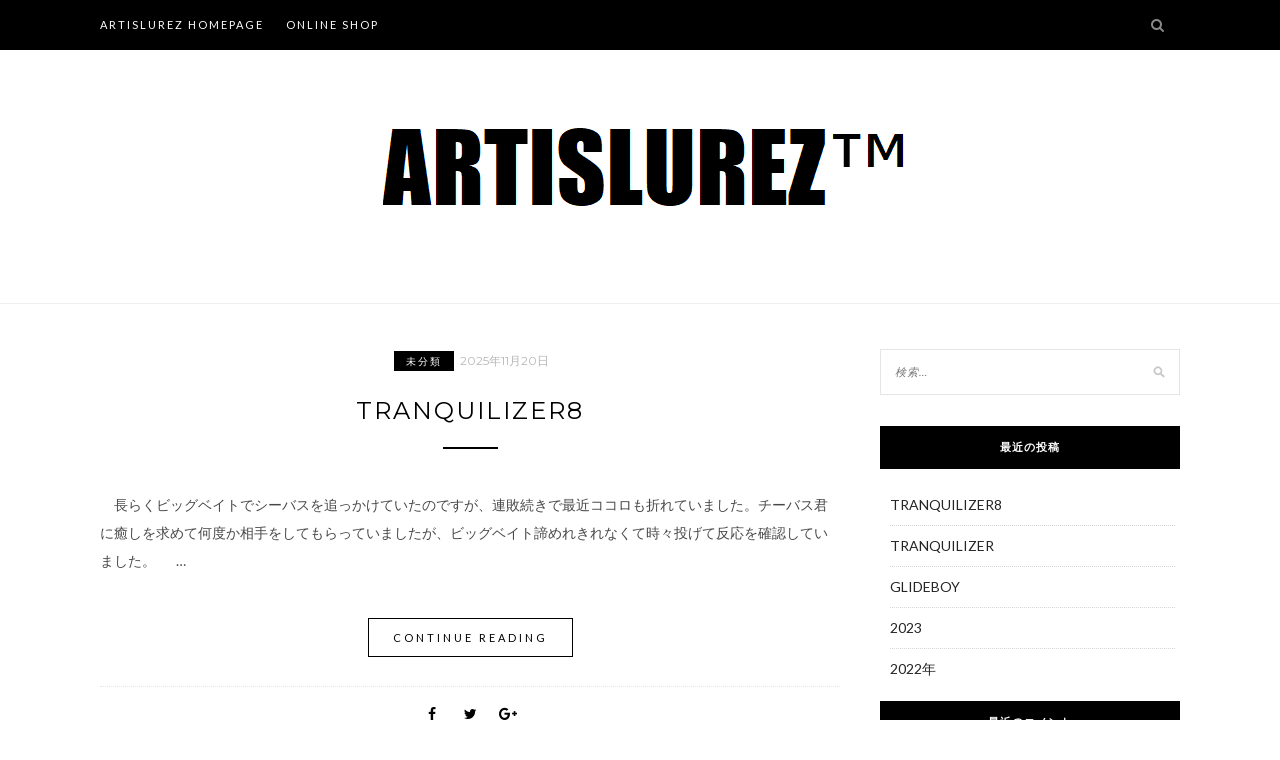

--- FILE ---
content_type: text/html; charset=UTF-8
request_url: https://artislurez.com/
body_size: 10487
content:
<!DOCTYPE html>
<html lang="ja"
	prefix="og: https://ogp.me/ns#" >
<head>
<meta charset="UTF-8">
<meta name="viewport" content="width=device-width, initial-scale=1">
<link rel="profile" href="http://gmpg.org/xfn/11">

<title>ARTISLUREZ homepage - may the swimbait be with us</title>
	<style>img:is([sizes="auto" i], [sizes^="auto," i]) { contain-intrinsic-size: 3000px 1500px }</style>
	
		<!-- All in One SEO 4.0.18 -->
		<meta name="description" content="may the swimbait be with us"/>
		<meta name="google-site-verification" content="C01S7MJM-o0Q-4YV6WKzTuiuF6_Me5X9pr7CXodcFHI" />
		<link rel="canonical" href="https://artislurez.com/" />
		<meta property="og:site_name" content="ARTISLUREZ homepage - may the swimbait be with us" />
		<meta property="og:type" content="website" />
		<meta property="og:title" content="ARTISLUREZ homepage - may the swimbait be with us" />
		<meta property="og:description" content="may the swimbait be with us" />
		<meta property="og:url" content="https://artislurez.com/" />
		<meta property="twitter:card" content="summary" />
		<meta property="twitter:domain" content="artislurez.com" />
		<meta property="twitter:title" content="ARTISLUREZ homepage - may the swimbait be with us" />
		<meta property="twitter:description" content="may the swimbait be with us" />
		<script type="application/ld+json" class="aioseo-schema">
			{"@context":"https:\/\/schema.org","@graph":[{"@type":"WebSite","@id":"https:\/\/artislurez.com\/#website","url":"https:\/\/artislurez.com\/","name":"ARTISLUREZ homepage","description":"may the swimbait be with us","publisher":{"@id":"https:\/\/artislurez.com\/#organization"},"potentialAction":{"@type":"SearchAction","target":"https:\/\/artislurez.com\/?s={search_term_string}","query-input":"required name=search_term_string"}},{"@type":"Organization","@id":"https:\/\/artislurez.com\/#organization","name":"ARTISLUREZ homepage","url":"https:\/\/artislurez.com\/","logo":{"@type":"ImageObject","@id":"https:\/\/artislurez.com\/#organizationLogo","url":"https:\/\/artislurez.com\/wp-content\/uploads\/2021\/03\/cropped-\u30d6\u30ed\u30b0\u3000\u30ed\u30b4.png","width":"560","height":"122"},"image":{"@id":"https:\/\/artislurez.com\/#organizationLogo"}},{"@type":"BreadcrumbList","@id":"https:\/\/artislurez.com\/#breadcrumblist","itemListElement":[{"@type":"ListItem","@id":"https:\/\/artislurez.com\/#listItem","position":"1","item":{"@id":"https:\/\/artislurez.com\/#item","name":"\u30db\u30fc\u30e0","description":"may the swimbait be with us","url":"https:\/\/artislurez.com\/"}}]},{"@type":"CollectionPage","@id":"https:\/\/artislurez.com\/#collectionpage","url":"https:\/\/artislurez.com\/","name":"ARTISLUREZ homepage - may the swimbait be with us","description":"may the swimbait be with us","inLanguage":"ja","isPartOf":{"@id":"https:\/\/artislurez.com\/#website"},"breadcrumb":{"@id":"https:\/\/artislurez.com\/#breadcrumblist"},"about":{"@id":"https:\/\/artislurez.com\/#organization"}}]}
		</script>
		<!-- All in One SEO -->

<link rel='dns-prefetch' href='//fonts.googleapis.com' />
<link rel="alternate" type="application/rss+xml" title="ARTISLUREZ homepage &raquo; フィード" href="https://artislurez.com/feed/" />
<link rel="alternate" type="application/rss+xml" title="ARTISLUREZ homepage &raquo; コメントフィード" href="https://artislurez.com/comments/feed/" />
		<!-- This site uses the Google Analytics by MonsterInsights plugin v7.16.2 - Using Analytics tracking - https://www.monsterinsights.com/ -->
		<!-- Note: MonsterInsights is not currently configured on this site. The site owner needs to authenticate with Google Analytics in the MonsterInsights settings panel. -->
					<!-- No UA code set -->
				<!-- / Google Analytics by MonsterInsights -->
		<script type="text/javascript">
/* <![CDATA[ */
window._wpemojiSettings = {"baseUrl":"https:\/\/s.w.org\/images\/core\/emoji\/16.0.1\/72x72\/","ext":".png","svgUrl":"https:\/\/s.w.org\/images\/core\/emoji\/16.0.1\/svg\/","svgExt":".svg","source":{"concatemoji":"https:\/\/artislurez.com\/wp-includes\/js\/wp-emoji-release.min.js?ver=6.8.3"}};
/*! This file is auto-generated */
!function(s,n){var o,i,e;function c(e){try{var t={supportTests:e,timestamp:(new Date).valueOf()};sessionStorage.setItem(o,JSON.stringify(t))}catch(e){}}function p(e,t,n){e.clearRect(0,0,e.canvas.width,e.canvas.height),e.fillText(t,0,0);var t=new Uint32Array(e.getImageData(0,0,e.canvas.width,e.canvas.height).data),a=(e.clearRect(0,0,e.canvas.width,e.canvas.height),e.fillText(n,0,0),new Uint32Array(e.getImageData(0,0,e.canvas.width,e.canvas.height).data));return t.every(function(e,t){return e===a[t]})}function u(e,t){e.clearRect(0,0,e.canvas.width,e.canvas.height),e.fillText(t,0,0);for(var n=e.getImageData(16,16,1,1),a=0;a<n.data.length;a++)if(0!==n.data[a])return!1;return!0}function f(e,t,n,a){switch(t){case"flag":return n(e,"\ud83c\udff3\ufe0f\u200d\u26a7\ufe0f","\ud83c\udff3\ufe0f\u200b\u26a7\ufe0f")?!1:!n(e,"\ud83c\udde8\ud83c\uddf6","\ud83c\udde8\u200b\ud83c\uddf6")&&!n(e,"\ud83c\udff4\udb40\udc67\udb40\udc62\udb40\udc65\udb40\udc6e\udb40\udc67\udb40\udc7f","\ud83c\udff4\u200b\udb40\udc67\u200b\udb40\udc62\u200b\udb40\udc65\u200b\udb40\udc6e\u200b\udb40\udc67\u200b\udb40\udc7f");case"emoji":return!a(e,"\ud83e\udedf")}return!1}function g(e,t,n,a){var r="undefined"!=typeof WorkerGlobalScope&&self instanceof WorkerGlobalScope?new OffscreenCanvas(300,150):s.createElement("canvas"),o=r.getContext("2d",{willReadFrequently:!0}),i=(o.textBaseline="top",o.font="600 32px Arial",{});return e.forEach(function(e){i[e]=t(o,e,n,a)}),i}function t(e){var t=s.createElement("script");t.src=e,t.defer=!0,s.head.appendChild(t)}"undefined"!=typeof Promise&&(o="wpEmojiSettingsSupports",i=["flag","emoji"],n.supports={everything:!0,everythingExceptFlag:!0},e=new Promise(function(e){s.addEventListener("DOMContentLoaded",e,{once:!0})}),new Promise(function(t){var n=function(){try{var e=JSON.parse(sessionStorage.getItem(o));if("object"==typeof e&&"number"==typeof e.timestamp&&(new Date).valueOf()<e.timestamp+604800&&"object"==typeof e.supportTests)return e.supportTests}catch(e){}return null}();if(!n){if("undefined"!=typeof Worker&&"undefined"!=typeof OffscreenCanvas&&"undefined"!=typeof URL&&URL.createObjectURL&&"undefined"!=typeof Blob)try{var e="postMessage("+g.toString()+"("+[JSON.stringify(i),f.toString(),p.toString(),u.toString()].join(",")+"));",a=new Blob([e],{type:"text/javascript"}),r=new Worker(URL.createObjectURL(a),{name:"wpTestEmojiSupports"});return void(r.onmessage=function(e){c(n=e.data),r.terminate(),t(n)})}catch(e){}c(n=g(i,f,p,u))}t(n)}).then(function(e){for(var t in e)n.supports[t]=e[t],n.supports.everything=n.supports.everything&&n.supports[t],"flag"!==t&&(n.supports.everythingExceptFlag=n.supports.everythingExceptFlag&&n.supports[t]);n.supports.everythingExceptFlag=n.supports.everythingExceptFlag&&!n.supports.flag,n.DOMReady=!1,n.readyCallback=function(){n.DOMReady=!0}}).then(function(){return e}).then(function(){var e;n.supports.everything||(n.readyCallback(),(e=n.source||{}).concatemoji?t(e.concatemoji):e.wpemoji&&e.twemoji&&(t(e.twemoji),t(e.wpemoji)))}))}((window,document),window._wpemojiSettings);
/* ]]> */
</script>
<style id='wp-emoji-styles-inline-css' type='text/css'>

	img.wp-smiley, img.emoji {
		display: inline !important;
		border: none !important;
		box-shadow: none !important;
		height: 1em !important;
		width: 1em !important;
		margin: 0 0.07em !important;
		vertical-align: -0.1em !important;
		background: none !important;
		padding: 0 !important;
	}
</style>
<link rel='stylesheet' id='wp-block-library-css' href='https://artislurez.com/wp-includes/css/dist/block-library/style.min.css?ver=6.8.3' type='text/css' media='all' />
<style id='classic-theme-styles-inline-css' type='text/css'>
/*! This file is auto-generated */
.wp-block-button__link{color:#fff;background-color:#32373c;border-radius:9999px;box-shadow:none;text-decoration:none;padding:calc(.667em + 2px) calc(1.333em + 2px);font-size:1.125em}.wp-block-file__button{background:#32373c;color:#fff;text-decoration:none}
</style>
<style id='global-styles-inline-css' type='text/css'>
:root{--wp--preset--aspect-ratio--square: 1;--wp--preset--aspect-ratio--4-3: 4/3;--wp--preset--aspect-ratio--3-4: 3/4;--wp--preset--aspect-ratio--3-2: 3/2;--wp--preset--aspect-ratio--2-3: 2/3;--wp--preset--aspect-ratio--16-9: 16/9;--wp--preset--aspect-ratio--9-16: 9/16;--wp--preset--color--black: #000000;--wp--preset--color--cyan-bluish-gray: #abb8c3;--wp--preset--color--white: #ffffff;--wp--preset--color--pale-pink: #f78da7;--wp--preset--color--vivid-red: #cf2e2e;--wp--preset--color--luminous-vivid-orange: #ff6900;--wp--preset--color--luminous-vivid-amber: #fcb900;--wp--preset--color--light-green-cyan: #7bdcb5;--wp--preset--color--vivid-green-cyan: #00d084;--wp--preset--color--pale-cyan-blue: #8ed1fc;--wp--preset--color--vivid-cyan-blue: #0693e3;--wp--preset--color--vivid-purple: #9b51e0;--wp--preset--gradient--vivid-cyan-blue-to-vivid-purple: linear-gradient(135deg,rgba(6,147,227,1) 0%,rgb(155,81,224) 100%);--wp--preset--gradient--light-green-cyan-to-vivid-green-cyan: linear-gradient(135deg,rgb(122,220,180) 0%,rgb(0,208,130) 100%);--wp--preset--gradient--luminous-vivid-amber-to-luminous-vivid-orange: linear-gradient(135deg,rgba(252,185,0,1) 0%,rgba(255,105,0,1) 100%);--wp--preset--gradient--luminous-vivid-orange-to-vivid-red: linear-gradient(135deg,rgba(255,105,0,1) 0%,rgb(207,46,46) 100%);--wp--preset--gradient--very-light-gray-to-cyan-bluish-gray: linear-gradient(135deg,rgb(238,238,238) 0%,rgb(169,184,195) 100%);--wp--preset--gradient--cool-to-warm-spectrum: linear-gradient(135deg,rgb(74,234,220) 0%,rgb(151,120,209) 20%,rgb(207,42,186) 40%,rgb(238,44,130) 60%,rgb(251,105,98) 80%,rgb(254,248,76) 100%);--wp--preset--gradient--blush-light-purple: linear-gradient(135deg,rgb(255,206,236) 0%,rgb(152,150,240) 100%);--wp--preset--gradient--blush-bordeaux: linear-gradient(135deg,rgb(254,205,165) 0%,rgb(254,45,45) 50%,rgb(107,0,62) 100%);--wp--preset--gradient--luminous-dusk: linear-gradient(135deg,rgb(255,203,112) 0%,rgb(199,81,192) 50%,rgb(65,88,208) 100%);--wp--preset--gradient--pale-ocean: linear-gradient(135deg,rgb(255,245,203) 0%,rgb(182,227,212) 50%,rgb(51,167,181) 100%);--wp--preset--gradient--electric-grass: linear-gradient(135deg,rgb(202,248,128) 0%,rgb(113,206,126) 100%);--wp--preset--gradient--midnight: linear-gradient(135deg,rgb(2,3,129) 0%,rgb(40,116,252) 100%);--wp--preset--font-size--small: 13px;--wp--preset--font-size--medium: 20px;--wp--preset--font-size--large: 36px;--wp--preset--font-size--x-large: 42px;--wp--preset--spacing--20: 0.44rem;--wp--preset--spacing--30: 0.67rem;--wp--preset--spacing--40: 1rem;--wp--preset--spacing--50: 1.5rem;--wp--preset--spacing--60: 2.25rem;--wp--preset--spacing--70: 3.38rem;--wp--preset--spacing--80: 5.06rem;--wp--preset--shadow--natural: 6px 6px 9px rgba(0, 0, 0, 0.2);--wp--preset--shadow--deep: 12px 12px 50px rgba(0, 0, 0, 0.4);--wp--preset--shadow--sharp: 6px 6px 0px rgba(0, 0, 0, 0.2);--wp--preset--shadow--outlined: 6px 6px 0px -3px rgba(255, 255, 255, 1), 6px 6px rgba(0, 0, 0, 1);--wp--preset--shadow--crisp: 6px 6px 0px rgba(0, 0, 0, 1);}:where(.is-layout-flex){gap: 0.5em;}:where(.is-layout-grid){gap: 0.5em;}body .is-layout-flex{display: flex;}.is-layout-flex{flex-wrap: wrap;align-items: center;}.is-layout-flex > :is(*, div){margin: 0;}body .is-layout-grid{display: grid;}.is-layout-grid > :is(*, div){margin: 0;}:where(.wp-block-columns.is-layout-flex){gap: 2em;}:where(.wp-block-columns.is-layout-grid){gap: 2em;}:where(.wp-block-post-template.is-layout-flex){gap: 1.25em;}:where(.wp-block-post-template.is-layout-grid){gap: 1.25em;}.has-black-color{color: var(--wp--preset--color--black) !important;}.has-cyan-bluish-gray-color{color: var(--wp--preset--color--cyan-bluish-gray) !important;}.has-white-color{color: var(--wp--preset--color--white) !important;}.has-pale-pink-color{color: var(--wp--preset--color--pale-pink) !important;}.has-vivid-red-color{color: var(--wp--preset--color--vivid-red) !important;}.has-luminous-vivid-orange-color{color: var(--wp--preset--color--luminous-vivid-orange) !important;}.has-luminous-vivid-amber-color{color: var(--wp--preset--color--luminous-vivid-amber) !important;}.has-light-green-cyan-color{color: var(--wp--preset--color--light-green-cyan) !important;}.has-vivid-green-cyan-color{color: var(--wp--preset--color--vivid-green-cyan) !important;}.has-pale-cyan-blue-color{color: var(--wp--preset--color--pale-cyan-blue) !important;}.has-vivid-cyan-blue-color{color: var(--wp--preset--color--vivid-cyan-blue) !important;}.has-vivid-purple-color{color: var(--wp--preset--color--vivid-purple) !important;}.has-black-background-color{background-color: var(--wp--preset--color--black) !important;}.has-cyan-bluish-gray-background-color{background-color: var(--wp--preset--color--cyan-bluish-gray) !important;}.has-white-background-color{background-color: var(--wp--preset--color--white) !important;}.has-pale-pink-background-color{background-color: var(--wp--preset--color--pale-pink) !important;}.has-vivid-red-background-color{background-color: var(--wp--preset--color--vivid-red) !important;}.has-luminous-vivid-orange-background-color{background-color: var(--wp--preset--color--luminous-vivid-orange) !important;}.has-luminous-vivid-amber-background-color{background-color: var(--wp--preset--color--luminous-vivid-amber) !important;}.has-light-green-cyan-background-color{background-color: var(--wp--preset--color--light-green-cyan) !important;}.has-vivid-green-cyan-background-color{background-color: var(--wp--preset--color--vivid-green-cyan) !important;}.has-pale-cyan-blue-background-color{background-color: var(--wp--preset--color--pale-cyan-blue) !important;}.has-vivid-cyan-blue-background-color{background-color: var(--wp--preset--color--vivid-cyan-blue) !important;}.has-vivid-purple-background-color{background-color: var(--wp--preset--color--vivid-purple) !important;}.has-black-border-color{border-color: var(--wp--preset--color--black) !important;}.has-cyan-bluish-gray-border-color{border-color: var(--wp--preset--color--cyan-bluish-gray) !important;}.has-white-border-color{border-color: var(--wp--preset--color--white) !important;}.has-pale-pink-border-color{border-color: var(--wp--preset--color--pale-pink) !important;}.has-vivid-red-border-color{border-color: var(--wp--preset--color--vivid-red) !important;}.has-luminous-vivid-orange-border-color{border-color: var(--wp--preset--color--luminous-vivid-orange) !important;}.has-luminous-vivid-amber-border-color{border-color: var(--wp--preset--color--luminous-vivid-amber) !important;}.has-light-green-cyan-border-color{border-color: var(--wp--preset--color--light-green-cyan) !important;}.has-vivid-green-cyan-border-color{border-color: var(--wp--preset--color--vivid-green-cyan) !important;}.has-pale-cyan-blue-border-color{border-color: var(--wp--preset--color--pale-cyan-blue) !important;}.has-vivid-cyan-blue-border-color{border-color: var(--wp--preset--color--vivid-cyan-blue) !important;}.has-vivid-purple-border-color{border-color: var(--wp--preset--color--vivid-purple) !important;}.has-vivid-cyan-blue-to-vivid-purple-gradient-background{background: var(--wp--preset--gradient--vivid-cyan-blue-to-vivid-purple) !important;}.has-light-green-cyan-to-vivid-green-cyan-gradient-background{background: var(--wp--preset--gradient--light-green-cyan-to-vivid-green-cyan) !important;}.has-luminous-vivid-amber-to-luminous-vivid-orange-gradient-background{background: var(--wp--preset--gradient--luminous-vivid-amber-to-luminous-vivid-orange) !important;}.has-luminous-vivid-orange-to-vivid-red-gradient-background{background: var(--wp--preset--gradient--luminous-vivid-orange-to-vivid-red) !important;}.has-very-light-gray-to-cyan-bluish-gray-gradient-background{background: var(--wp--preset--gradient--very-light-gray-to-cyan-bluish-gray) !important;}.has-cool-to-warm-spectrum-gradient-background{background: var(--wp--preset--gradient--cool-to-warm-spectrum) !important;}.has-blush-light-purple-gradient-background{background: var(--wp--preset--gradient--blush-light-purple) !important;}.has-blush-bordeaux-gradient-background{background: var(--wp--preset--gradient--blush-bordeaux) !important;}.has-luminous-dusk-gradient-background{background: var(--wp--preset--gradient--luminous-dusk) !important;}.has-pale-ocean-gradient-background{background: var(--wp--preset--gradient--pale-ocean) !important;}.has-electric-grass-gradient-background{background: var(--wp--preset--gradient--electric-grass) !important;}.has-midnight-gradient-background{background: var(--wp--preset--gradient--midnight) !important;}.has-small-font-size{font-size: var(--wp--preset--font-size--small) !important;}.has-medium-font-size{font-size: var(--wp--preset--font-size--medium) !important;}.has-large-font-size{font-size: var(--wp--preset--font-size--large) !important;}.has-x-large-font-size{font-size: var(--wp--preset--font-size--x-large) !important;}
:where(.wp-block-post-template.is-layout-flex){gap: 1.25em;}:where(.wp-block-post-template.is-layout-grid){gap: 1.25em;}
:where(.wp-block-columns.is-layout-flex){gap: 2em;}:where(.wp-block-columns.is-layout-grid){gap: 2em;}
:root :where(.wp-block-pullquote){font-size: 1.5em;line-height: 1.6;}
</style>
<link rel='stylesheet' id='monsterinsights-popular-posts-style-css' href='https://artislurez.com/wp-content/plugins/google-analytics-for-wordpress/assets/css/frontend.min.css?ver=7.16.2' type='text/css' media='all' />
<link rel='stylesheet' id='zthemes-googlefonts-css' href='https://fonts.googleapis.com/css?family=Lato%3A400%2C400i%2C700%7CMontserrat%3A400%2C400i%2C500%2C600%2C700&#038;subset=latin%2Clatin-ext' type='text/css' media='all' />
<link rel='stylesheet' id='blacklite-style-css' href='https://artislurez.com/wp-content/themes/blacklite/style.css?ver=6.8.3' type='text/css' media='all' />
<link rel='stylesheet' id='blacklite-font-awesome-css-css' href='https://artislurez.com/wp-content/themes/blacklite/css/font-awesome.min.css?ver=6.8.3' type='text/css' media='all' />
<script type="text/javascript" src="https://artislurez.com/wp-includes/js/jquery/jquery.min.js?ver=3.7.1" id="jquery-core-js"></script>
<script type="text/javascript" src="https://artislurez.com/wp-includes/js/jquery/jquery-migrate.min.js?ver=3.4.1" id="jquery-migrate-js"></script>
<link rel="https://api.w.org/" href="https://artislurez.com/wp-json/" /><link rel="EditURI" type="application/rsd+xml" title="RSD" href="https://artislurez.com/xmlrpc.php?rsd" />
<meta name="generator" content="WordPress 6.8.3" />
<meta name="generator" content="Site Kit by Google 1.28.0" /><style type="text/css">.recentcomments a{display:inline !important;padding:0 !important;margin:0 !important;}</style><link rel="icon" href="https://artislurez.com/wp-content/uploads/2021/03/IMG_20200830_201902-1-e1616478703397-150x150.png" sizes="32x32" />
<link rel="icon" href="https://artislurez.com/wp-content/uploads/2021/03/IMG_20200830_201902-1-e1616478703397.png" sizes="192x192" />
<link rel="apple-touch-icon" href="https://artislurez.com/wp-content/uploads/2021/03/IMG_20200830_201902-1-e1616478703397.png" />
<meta name="msapplication-TileImage" content="https://artislurez.com/wp-content/uploads/2021/03/IMG_20200830_201902-1-e1616478703397.png" />
</head>
<!-- Google Analytics -->
<script>
(function(i,s,o,g,r,a,m){i['GoogleAnalyticsObject']=r;i[r]=i[r]||function(){
(i[r].q=i[r].q||[]).push(arguments)},i[r].l=1*new Date();a=s.createElement(o),
m=s.getElementsByTagName(o)[0];a.async=1;a.src=g;m.parentNode.insertBefore(a,m)
})(window,document,'script','https://www.google-analytics.com/analytics.js','ga');

ga('create', 'UA-XXXXX-Y', 'auto');
ga('send', 'pageview');
</script>
<!-- End Google Analytics -->
<body class="home blog wp-custom-logo wp-theme-blacklite hfeed">
<div id="page" class="site">
	<a class="skip-link screen-reader-text" href="#content">Skip to content</a>

	<header id="masthead" class="site-header" role="banner">
		<nav id="site-navigation" class="main-navigation" role="navigation">
		<div class="top-nav container">
			<button class="menu-toggle" aria-controls="primary-menu" aria-expanded="false">
				<span class="m_menu_icon"></span>
				<span class="m_menu_icon"></span>
				<span class="m_menu_icon"></span>
			</button>
			<div id="primary-menu" class="menu"><ul>
<li class="page_item page-item-6"><a href="https://artislurez.com/artislurez-homepage/">ARTISLUREZ homepage</a></li>
<li class="page_item page-item-32"><a href="https://artislurez.com/online-shop/">online shop</a></li>
</ul></div>

			<div id="top-search">
				<a href="#"><i class="fa fa-search"></i></a>
			</div>
			<div class="show-search">
				<form role="search" method="get" class="search-form" action="https://artislurez.com/">
				<label>
					<span class="screen-reader-text">検索:</span>
					<input type="search" class="search-field" placeholder="検索&hellip;" value="" name="s" />
				</label>
				<input type="submit" class="search-submit" value="検索" />
			</form>			</div>
			<div id="top-social">
				
																																
																								
			</div>
		</div>
		</nav><!-- #site-navigation -->

		<div class="site-branding container">

			<a href="https://artislurez.com/" class="custom-logo-link" rel="home" aria-current="page"><img width="560" height="122" src="https://artislurez.com/wp-content/uploads/2021/03/cropped-ブログ　ロゴ.png" class="custom-logo" alt="ARTISLUREZ homepage" decoding="async" fetchpriority="high" srcset="https://artislurez.com/wp-content/uploads/2021/03/cropped-ブログ　ロゴ.png 560w, https://artislurez.com/wp-content/uploads/2021/03/cropped-ブログ　ロゴ-300x65.png 300w" sizes="(max-width: 560px) 100vw, 560px" /></a>
		</div><!-- .site-branding -->

	</header><!-- #masthead -->

	<div id="content" class="site-content">

	<div id="primary" class="content-area container">
		<main id="main" class="site-main  " role="main">

		
<article id="post-115" class="post-115 post type-post status-publish format-standard hentry category-uncategorized">
	<header class="entry-header">
		<div class="entry-box">
			<span class="entry-cate"><a href="https://artislurez.com/category/uncategorized/" rel="category tag">未分類</a></span>
			<span class="entry-meta"><span class="posted-on"> <a href="https://artislurez.com/2025/11/20/tranquilizer8/" rel="bookmark"><time class="entry-date published" datetime="2025-11-20T07:40:05+09:00">2025年11月20日</time><time class="updated" datetime="2025-11-20T07:40:06+09:00">2025年11月20日</time></a></span><span class="byline"> by <span class="author vcard"><a class="url fn n" href="https://artislurez.com/author/artis/">ARTIS</a></span></span></span>
		</div>
		<h2 class="entry-title"><a href="https://artislurez.com/2025/11/20/tranquilizer8/" rel="bookmark">TRANQUILIZER8</a></h2>		
				<span class="title-divider"></span>
	</header><!-- .entry-header -->

	
		<div class="entry-content">
		<p>　長らくビッグベイトでシーバスを追っかけていたのですが、連敗続きで最近ココロも折れていました。チーバス君に癒しを求めて何度か相手をしてもらっていましたが、ビッグベイト諦めれきれなくて時々投げて反応を確認していました。 　 &hellip; </p>
	</div><!-- .entry-content -->

	<div class="entry-more">
		<a href="https://artislurez.com/2025/11/20/tranquilizer8/" title="TRANQUILIZER8">Continue Reading</a>
	</div>
	
	<div class="entry-share">

						
	<a href="https://www.facebook.com/sharer.php?u=https://artislurez.com/2025/11/20/tranquilizer8/" target="_blank" class="share-box"><i class="fa fa-facebook"></i></a>
	<a href="https://twitter.com/share?url=https://artislurez.com/2025/11/20/tranquilizer8/" target="_blank" class="share-box"><i class="fa fa-twitter"></i></a>
	<a href="https://plus.google.com/share?url=https://artislurez.com/2025/11/20/tranquilizer8/" target="_blank" class="share-box"><i class="fa fa-google-plus"></i></a>


	</div>

	
</article><!-- #post-## -->

<article id="post-111" class="post-111 post type-post status-publish format-standard hentry category-uncategorized">
	<header class="entry-header">
		<div class="entry-box">
			<span class="entry-cate"><a href="https://artislurez.com/category/uncategorized/" rel="category tag">未分類</a></span>
			<span class="entry-meta"><span class="posted-on"> <a href="https://artislurez.com/2024/05/28/tranquilizer/" rel="bookmark"><time class="entry-date published" datetime="2024-05-28T19:25:43+09:00">2024年5月28日</time><time class="updated" datetime="2024-05-28T19:33:44+09:00">2024年5月28日</time></a></span><span class="byline"> by <span class="author vcard"><a class="url fn n" href="https://artislurez.com/author/artis/">ARTIS</a></span></span></span>
		</div>
		<h2 class="entry-title"><a href="https://artislurez.com/2024/05/28/tranquilizer/" rel="bookmark">TRANQUILIZER</a></h2>		
				<span class="title-divider"></span>
	</header><!-- .entry-header -->

	
		<div class="entry-content">
		<p>2024年、春、この時期にあわせて調整をしていたＧＬＩＤＥＢＯＹで何度か釣りをした。 去年、近隣の河川の氾濫により、小場所もなくなり、バスの動きがつかめなくなっていた。 気持ちは焦り、自分の中で感触がつかめないまま春は過 &hellip; </p>
	</div><!-- .entry-content -->

	<div class="entry-more">
		<a href="https://artislurez.com/2024/05/28/tranquilizer/" title="TRANQUILIZER">Continue Reading</a>
	</div>
	
	<div class="entry-share">

						
	<a href="https://www.facebook.com/sharer.php?u=https://artislurez.com/2024/05/28/tranquilizer/" target="_blank" class="share-box"><i class="fa fa-facebook"></i></a>
	<a href="https://twitter.com/share?url=https://artislurez.com/2024/05/28/tranquilizer/" target="_blank" class="share-box"><i class="fa fa-twitter"></i></a>
	<a href="https://plus.google.com/share?url=https://artislurez.com/2024/05/28/tranquilizer/" target="_blank" class="share-box"><i class="fa fa-google-plus"></i></a>


	</div>

	
</article><!-- #post-## -->

<article id="post-108" class="post-108 post type-post status-publish format-standard hentry category-uncategorized">
	<header class="entry-header">
		<div class="entry-box">
			<span class="entry-cate"><a href="https://artislurez.com/category/uncategorized/" rel="category tag">未分類</a></span>
			<span class="entry-meta"><span class="posted-on"> <a href="https://artislurez.com/2023/11/09/glideboy/" rel="bookmark"><time class="entry-date published updated" datetime="2023-11-09T14:58:45+09:00">2023年11月9日</time></a></span><span class="byline"> by <span class="author vcard"><a class="url fn n" href="https://artislurez.com/author/artis/">ARTIS</a></span></span></span>
		</div>
		<h2 class="entry-title"><a href="https://artislurez.com/2023/11/09/glideboy/" rel="bookmark">GLIDEBOY</a></h2>		
				<span class="title-divider"></span>
	</header><!-- .entry-header -->

	
		<div class="entry-content">
		<p>おもっていたよりもはやくASTROGLIDERがいきづまり なんやかんやでジョイント方法も変更 現在GLIDEBOYというスイムベイトに力をそそいでいます。 たぶん、これは多彩な機能を持ち合わせているので、 テストに時間 &hellip; </p>
	</div><!-- .entry-content -->

	<div class="entry-more">
		<a href="https://artislurez.com/2023/11/09/glideboy/" title="GLIDEBOY">Continue Reading</a>
	</div>
	
	<div class="entry-share">

						
	<a href="https://www.facebook.com/sharer.php?u=https://artislurez.com/2023/11/09/glideboy/" target="_blank" class="share-box"><i class="fa fa-facebook"></i></a>
	<a href="https://twitter.com/share?url=https://artislurez.com/2023/11/09/glideboy/" target="_blank" class="share-box"><i class="fa fa-twitter"></i></a>
	<a href="https://plus.google.com/share?url=https://artislurez.com/2023/11/09/glideboy/" target="_blank" class="share-box"><i class="fa fa-google-plus"></i></a>


	</div>

	
</article><!-- #post-## -->

<article id="post-106" class="post-106 post type-post status-publish format-standard hentry category-uncategorized">
	<header class="entry-header">
		<div class="entry-box">
			<span class="entry-cate"><a href="https://artislurez.com/category/uncategorized/" rel="category tag">未分類</a></span>
			<span class="entry-meta"><span class="posted-on"> <a href="https://artislurez.com/2023/08/16/2023/" rel="bookmark"><time class="entry-date published updated" datetime="2023-08-16T07:12:22+09:00">2023年8月16日</time></a></span><span class="byline"> by <span class="author vcard"><a class="url fn n" href="https://artislurez.com/author/artis/">ARTIS</a></span></span></span>
		</div>
		<h2 class="entry-title"><a href="https://artislurez.com/2023/08/16/2023/" rel="bookmark">2023</a></h2>		
				<span class="title-divider"></span>
	</header><!-- .entry-header -->

	
		<div class="entry-content">
		<p>2023年はアストログライダーというルアーに取り組んでいます。 春には開発初期のタイプで50アップも釣りました。 でも、やりこめばやりこむほど、欲が出てきてしまい、今のところ出したい動きはだせず。 私には究極グライドの理 &hellip; </p>
	</div><!-- .entry-content -->

	<div class="entry-more">
		<a href="https://artislurez.com/2023/08/16/2023/" title="2023">Continue Reading</a>
	</div>
	
	<div class="entry-share">

						
	<a href="https://www.facebook.com/sharer.php?u=https://artislurez.com/2023/08/16/2023/" target="_blank" class="share-box"><i class="fa fa-facebook"></i></a>
	<a href="https://twitter.com/share?url=https://artislurez.com/2023/08/16/2023/" target="_blank" class="share-box"><i class="fa fa-twitter"></i></a>
	<a href="https://plus.google.com/share?url=https://artislurez.com/2023/08/16/2023/" target="_blank" class="share-box"><i class="fa fa-google-plus"></i></a>


	</div>

	
</article><!-- #post-## -->

<article id="post-101" class="post-101 post type-post status-publish format-standard hentry category-uncategorized">
	<header class="entry-header">
		<div class="entry-box">
			<span class="entry-cate"><a href="https://artislurez.com/category/uncategorized/" rel="category tag">未分類</a></span>
			<span class="entry-meta"><span class="posted-on"> <a href="https://artislurez.com/2022/04/01/2022%e5%b9%b4/" rel="bookmark"><time class="entry-date published" datetime="2022-04-01T17:02:13+09:00">2022年4月1日</time><time class="updated" datetime="2022-04-01T17:15:35+09:00">2022年4月1日</time></a></span><span class="byline"> by <span class="author vcard"><a class="url fn n" href="https://artislurez.com/author/artis/">ARTIS</a></span></span></span>
		</div>
		<h2 class="entry-title"><a href="https://artislurez.com/2022/04/01/2022%e5%b9%b4/" rel="bookmark">2022年</a></h2>		
				<span class="title-divider"></span>
	</header><!-- .entry-header -->

	
		<div class="entry-content">
		<p>とりあえず、さいごの更新からもう1年近くたってしまいましたが、 2021年のBLAKER販売は単発のみで終わり。 手にしてもらった人もいるでしょうが、初代BLAKERはいったんフェードアウト。 新作をつくっているうちにも &hellip; </p>
	</div><!-- .entry-content -->

	<div class="entry-more">
		<a href="https://artislurez.com/2022/04/01/2022%e5%b9%b4/" title="2022年">Continue Reading</a>
	</div>
	
	<div class="entry-share">

						
	<a href="https://www.facebook.com/sharer.php?u=https://artislurez.com/2022/04/01/2022%e5%b9%b4/" target="_blank" class="share-box"><i class="fa fa-facebook"></i></a>
	<a href="https://twitter.com/share?url=https://artislurez.com/2022/04/01/2022%e5%b9%b4/" target="_blank" class="share-box"><i class="fa fa-twitter"></i></a>
	<a href="https://plus.google.com/share?url=https://artislurez.com/2022/04/01/2022%e5%b9%b4/" target="_blank" class="share-box"><i class="fa fa-google-plus"></i></a>


	</div>

	
</article><!-- #post-## -->

<article id="post-88" class="post-88 post type-post status-publish format-standard hentry category-uncategorized">
	<header class="entry-header">
		<div class="entry-box">
			<span class="entry-cate"><a href="https://artislurez.com/category/uncategorized/" rel="category tag">未分類</a></span>
			<span class="entry-meta"><span class="posted-on"> <a href="https://artislurez.com/2021/06/01/%e6%a2%85%e9%9b%a8%e5%85%a5%e3%82%8a/" rel="bookmark"><time class="entry-date published" datetime="2021-06-01T16:08:00+09:00">2021年6月1日</time><time class="updated" datetime="2021-06-03T16:12:14+09:00">2021年6月3日</time></a></span><span class="byline"> by <span class="author vcard"><a class="url fn n" href="https://artislurez.com/author/artis/">ARTIS</a></span></span></span>
		</div>
		<h2 class="entry-title"><a href="https://artislurez.com/2021/06/01/%e6%a2%85%e9%9b%a8%e5%85%a5%e3%82%8a/" rel="bookmark">五月晴れ</a></h2>		
				<span class="title-divider"></span>
	</header><!-- .entry-header -->

	
		<div class="entry-content">
		<p>BLAKER7の製作が進み、 ようやく満足できるカタチになりました。 6月1日から、少量ずつ販売をしていきます。 手にとってみて、水の中で動かして、アレやこれや弄ってみてください。 きっと新しい発見があるはずです。 ma &hellip; </p>
	</div><!-- .entry-content -->

	<div class="entry-more">
		<a href="https://artislurez.com/2021/06/01/%e6%a2%85%e9%9b%a8%e5%85%a5%e3%82%8a/" title="五月晴れ">Continue Reading</a>
	</div>
	
	<div class="entry-share">

						
	<a href="https://www.facebook.com/sharer.php?u=https://artislurez.com/2021/06/01/%e6%a2%85%e9%9b%a8%e5%85%a5%e3%82%8a/" target="_blank" class="share-box"><i class="fa fa-facebook"></i></a>
	<a href="https://twitter.com/share?url=https://artislurez.com/2021/06/01/%e6%a2%85%e9%9b%a8%e5%85%a5%e3%82%8a/" target="_blank" class="share-box"><i class="fa fa-twitter"></i></a>
	<a href="https://plus.google.com/share?url=https://artislurez.com/2021/06/01/%e6%a2%85%e9%9b%a8%e5%85%a5%e3%82%8a/" target="_blank" class="share-box"><i class="fa fa-google-plus"></i></a>


	</div>

	
</article><!-- #post-## -->

<article id="post-85" class="post-85 post type-post status-publish format-standard hentry category-uncategorized">
	<header class="entry-header">
		<div class="entry-box">
			<span class="entry-cate"><a href="https://artislurez.com/category/uncategorized/" rel="category tag">未分類</a></span>
			<span class="entry-meta"><span class="posted-on"> <a href="https://artislurez.com/2021/04/10/%e8%a6%8b%e3%81%88%e3%81%a6%e3%81%8f%e3%82%8b%e3%82%82%e3%81%ae/" rel="bookmark"><time class="entry-date published updated" datetime="2021-04-10T18:27:53+09:00">2021年4月10日</time></a></span><span class="byline"> by <span class="author vcard"><a class="url fn n" href="https://artislurez.com/author/artis/">ARTIS</a></span></span></span>
		</div>
		<h2 class="entry-title"><a href="https://artislurez.com/2021/04/10/%e8%a6%8b%e3%81%88%e3%81%a6%e3%81%8f%e3%82%8b%e3%82%82%e3%81%ae/" rel="bookmark">見えてくるもの</a></h2>		
				<span class="title-divider"></span>
	</header><!-- .entry-header -->

	
		<div class="entry-content">
		<p>現在のルアー製作は、フィールドで試すことでたくさん見えて来ることがある。 やはり、水辺に住みたい。 スキマ時間で可能な限りのテストをするけれど、やはり、魚と向き合いたい。 テストテストテスト。。。</p>
	</div><!-- .entry-content -->

	<div class="entry-more">
		<a href="https://artislurez.com/2021/04/10/%e8%a6%8b%e3%81%88%e3%81%a6%e3%81%8f%e3%82%8b%e3%82%82%e3%81%ae/" title="見えてくるもの">Continue Reading</a>
	</div>
	
	<div class="entry-share">

						
	<a href="https://www.facebook.com/sharer.php?u=https://artislurez.com/2021/04/10/%e8%a6%8b%e3%81%88%e3%81%a6%e3%81%8f%e3%82%8b%e3%82%82%e3%81%ae/" target="_blank" class="share-box"><i class="fa fa-facebook"></i></a>
	<a href="https://twitter.com/share?url=https://artislurez.com/2021/04/10/%e8%a6%8b%e3%81%88%e3%81%a6%e3%81%8f%e3%82%8b%e3%82%82%e3%81%ae/" target="_blank" class="share-box"><i class="fa fa-twitter"></i></a>
	<a href="https://plus.google.com/share?url=https://artislurez.com/2021/04/10/%e8%a6%8b%e3%81%88%e3%81%a6%e3%81%8f%e3%82%8b%e3%82%82%e3%81%ae/" target="_blank" class="share-box"><i class="fa fa-google-plus"></i></a>


	</div>

	
</article><!-- #post-## -->

<article id="post-17" class="post-17 post type-post status-publish format-standard hentry category-uncategorized">
	<header class="entry-header">
		<div class="entry-box">
			<span class="entry-cate"><a href="https://artislurez.com/category/uncategorized/" rel="category tag">未分類</a></span>
			<span class="entry-meta"><span class="posted-on"> <a href="https://artislurez.com/2021/03/19/blaker7%e3%81%ab%e3%81%a4%e3%81%84%e3%81%a6/" rel="bookmark"><time class="entry-date published" datetime="2021-03-19T19:20:30+09:00">2021年3月19日</time><time class="updated" datetime="2021-03-22T07:41:17+09:00">2021年3月22日</time></a></span><span class="byline"> by <span class="author vcard"><a class="url fn n" href="https://artislurez.com/author/artis/">ARTIS</a></span></span></span>
		</div>
		<h2 class="entry-title"><a href="https://artislurez.com/2021/03/19/blaker7%e3%81%ab%e3%81%a4%e3%81%84%e3%81%a6/" rel="bookmark">BLAKER7について</a></h2>		
				<span class="title-divider"></span>
	</header><!-- .entry-header -->

	
		<div class="entry-content">
		<p>現在開発中のBLAKER7について特徴を説明する前に、 いわゆるビッグベイトというもの（定義はそれぞれですが）を自分なりに定義すると、広義のビッグベイトと、狭義のビッグベイトがあり、さらにその狭義のビッグベイトの中でもお &hellip; </p>
	</div><!-- .entry-content -->

	<div class="entry-more">
		<a href="https://artislurez.com/2021/03/19/blaker7%e3%81%ab%e3%81%a4%e3%81%84%e3%81%a6/" title="BLAKER7について">Continue Reading</a>
	</div>
	
	<div class="entry-share">

						
	<a href="https://www.facebook.com/sharer.php?u=https://artislurez.com/2021/03/19/blaker7%e3%81%ab%e3%81%a4%e3%81%84%e3%81%a6/" target="_blank" class="share-box"><i class="fa fa-facebook"></i></a>
	<a href="https://twitter.com/share?url=https://artislurez.com/2021/03/19/blaker7%e3%81%ab%e3%81%a4%e3%81%84%e3%81%a6/" target="_blank" class="share-box"><i class="fa fa-twitter"></i></a>
	<a href="https://plus.google.com/share?url=https://artislurez.com/2021/03/19/blaker7%e3%81%ab%e3%81%a4%e3%81%84%e3%81%a6/" target="_blank" class="share-box"><i class="fa fa-google-plus"></i></a>


	</div>

	
</article><!-- #post-## -->

<article id="post-1" class="post-1 post type-post status-publish format-standard hentry category-uncategorized">
	<header class="entry-header">
		<div class="entry-box">
			<span class="entry-cate"><a href="https://artislurez.com/category/uncategorized/" rel="category tag">未分類</a></span>
			<span class="entry-meta"><span class="posted-on"> <a href="https://artislurez.com/2021/03/19/hello-world/" rel="bookmark"><time class="entry-date published" datetime="2021-03-19T18:43:18+09:00">2021年3月19日</time><time class="updated" datetime="2021-03-19T18:57:59+09:00">2021年3月19日</time></a></span><span class="byline"> by <span class="author vcard"><a class="url fn n" href="https://artislurez.com/author/artis/">ARTIS</a></span></span></span>
		</div>
		<h2 class="entry-title"><a href="https://artislurez.com/2021/03/19/hello-world/" rel="bookmark">ホームページ開設</a></h2>		
				<span class="title-divider"></span>
	</header><!-- .entry-header -->

	
		<div class="entry-content">
		<p>今日からホームページ開設いたしました。 このホームページではARTISLUREZの詳細について、日々アップロードをしていこうと思います。よろしくお願いいたします。</p>
	</div><!-- .entry-content -->

	<div class="entry-more">
		<a href="https://artislurez.com/2021/03/19/hello-world/" title="ホームページ開設">Continue Reading</a>
	</div>
	
	<div class="entry-share">

						
	<a href="https://www.facebook.com/sharer.php?u=https://artislurez.com/2021/03/19/hello-world/" target="_blank" class="share-box"><i class="fa fa-facebook"></i></a>
	<a href="https://twitter.com/share?url=https://artislurez.com/2021/03/19/hello-world/" target="_blank" class="share-box"><i class="fa fa-twitter"></i></a>
	<a href="https://plus.google.com/share?url=https://artislurez.com/2021/03/19/hello-world/" target="_blank" class="share-box"><i class="fa fa-google-plus"></i></a>


	</div>

	
</article><!-- #post-## -->

		</main><!-- #main -->

		
		<aside class="sidebar widget-area">
			
<aside id="secondary" class="widget-area" role="complementary">
	<section id="search-2" class="widget widget_search"><form role="search" method="get" class="search-form" action="https://artislurez.com/">
				<label>
					<span class="screen-reader-text">検索:</span>
					<input type="search" class="search-field" placeholder="検索&hellip;" value="" name="s" />
				</label>
				<input type="submit" class="search-submit" value="検索" />
			</form></section>
		<section id="recent-posts-2" class="widget widget_recent_entries">
		<h2 class="widget-title">最近の投稿</h2>
		<ul>
											<li>
					<a href="https://artislurez.com/2025/11/20/tranquilizer8/">TRANQUILIZER8</a>
									</li>
											<li>
					<a href="https://artislurez.com/2024/05/28/tranquilizer/">TRANQUILIZER</a>
									</li>
											<li>
					<a href="https://artislurez.com/2023/11/09/glideboy/">GLIDEBOY</a>
									</li>
											<li>
					<a href="https://artislurez.com/2023/08/16/2023/">2023</a>
									</li>
											<li>
					<a href="https://artislurez.com/2022/04/01/2022%e5%b9%b4/">2022年</a>
									</li>
					</ul>

		</section><section id="recent-comments-2" class="widget widget_recent_comments"><h2 class="widget-title">最近のコメント</h2><ul id="recentcomments"></ul></section><section id="archives-2" class="widget widget_archive"><h2 class="widget-title">アーカイブ</h2>
			<ul>
					<li><a href='https://artislurez.com/2025/11/'>2025年11月</a></li>
	<li><a href='https://artislurez.com/2024/05/'>2024年5月</a></li>
	<li><a href='https://artislurez.com/2023/11/'>2023年11月</a></li>
	<li><a href='https://artislurez.com/2023/08/'>2023年8月</a></li>
	<li><a href='https://artislurez.com/2022/04/'>2022年4月</a></li>
	<li><a href='https://artislurez.com/2021/06/'>2021年6月</a></li>
	<li><a href='https://artislurez.com/2021/04/'>2021年4月</a></li>
	<li><a href='https://artislurez.com/2021/03/'>2021年3月</a></li>
			</ul>

			</section><section id="categories-2" class="widget widget_categories"><h2 class="widget-title">カテゴリー</h2>
			<ul>
					<li class="cat-item cat-item-1"><a href="https://artislurez.com/category/uncategorized/">未分類</a>
</li>
			</ul>

			</section><section id="meta-2" class="widget widget_meta"><h2 class="widget-title">メタ情報</h2>
		<ul>
						<li><a href="https://artislurez.com/wp-login.php">ログイン</a></li>
			<li><a href="https://artislurez.com/feed/">投稿フィード</a></li>
			<li><a href="https://artislurez.com/comments/feed/">コメントフィード</a></li>

			<li><a href="https://ja.wordpress.org/">WordPress.org</a></li>
		</ul>

		</section></aside><!-- #secondary -->
		</aside><!-- #sidebar -->

			</div><!-- #primary -->


	</div><!-- #content -->

	<div id="instagram-footer">

				
	</div>

	<footer id="colophon" class="site-footer" role="contentinfo">
		<div id="footer-social">
				
																																																								
		</div>

		<div class="site-info container">
			Copyright &copy; 2025 ARTISLUREZ homepage                <span class="sep"> &ndash; </span>
             Designed &amp; Developed by <a href="https://zthemes.net/">ZThemes.</a>		</div><!-- .site-info -->
	</footer><!-- #colophon -->
</div><!-- #page -->

<script type="speculationrules">
{"prefetch":[{"source":"document","where":{"and":[{"href_matches":"\/*"},{"not":{"href_matches":["\/wp-*.php","\/wp-admin\/*","\/wp-content\/uploads\/*","\/wp-content\/*","\/wp-content\/plugins\/*","\/wp-content\/themes\/blacklite\/*","\/*\\?(.+)"]}},{"not":{"selector_matches":"a[rel~=\"nofollow\"]"}},{"not":{"selector_matches":".no-prefetch, .no-prefetch a"}}]},"eagerness":"conservative"}]}
</script>
<script type="text/javascript" src="https://artislurez.com/wp-content/themes/blacklite/js/navigation.js?ver=20151215" id="blacklite-navigation-js"></script>
<script type="text/javascript" src="https://artislurez.com/wp-content/themes/blacklite/js/skip-link-focus-fix.js?ver=20151215" id="blacklite-skip-link-focus-fix-js"></script>
<script type="text/javascript" src="https://artislurez.com/wp-content/themes/blacklite/js/blacklite.js?ver=6.8.3" id="blacklite-script-js"></script>

</body>
</html>
